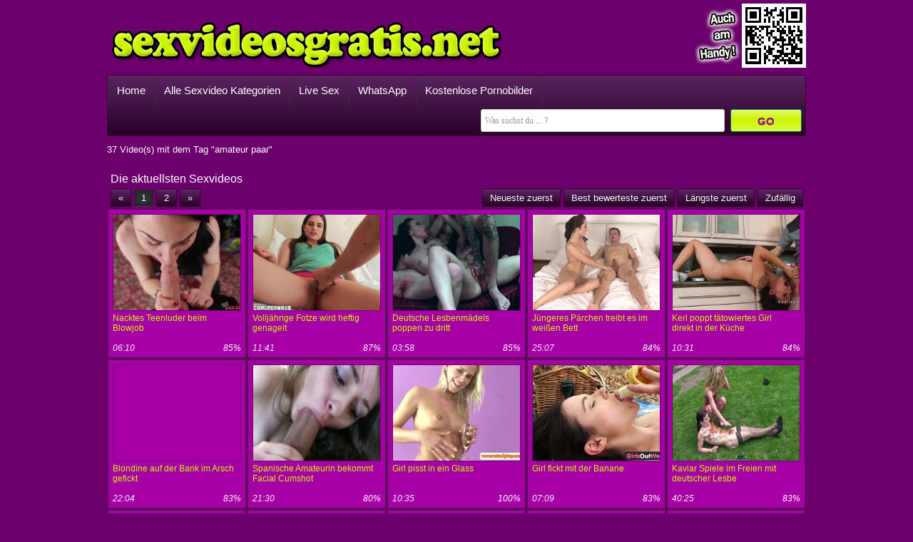

--- FILE ---
content_type: text/html; charset=UTF-8
request_url: https://www.sexvideosgratis.net/tags/amateur-paar/
body_size: 4230
content:
<!DOCTYPE html>
<html lang="de">
	<head>
		<title>amateur paar</title>		
						<meta name="robots" content="noindex, follow"/>		
		<meta name="viewport" content="width=device-width, initial-scale=1">	
		<link rel="canonical" href="https://www.sexvideosgratis.net/tags/amateur-paar/?o=n"/>		
		<link rel="shortcut icon" href="//static.sexvideosgratis.net/img/favicon.ico" type="image/x-icon"/>
		<link rel="stylesheet" type="text/css" href="//static.sexvideosgratis.net/css/style_2_purple.css?v=87"/>		
								
	</head>
	<body data-domain="sexvideosgratis.net" class="t_tmp_2">	
				<header>	
			<div class="cf">		
				<div class="pull-left">
					<div id="h1">
						
					</div>		
					<div title="" id="logo"></div>		
				</div>
				<div class="pull-right">
											<div id="qrcode"></div>
									</div>
			</div>
			<div class="bar cf">
				<nav>
					<ul id="menu">
						<li><a href="/">Home</a></li>
						<li><a href="/sexvideokategorien/">Alle Sexvideo Kategorien</a></li>
																					
																	<li><a rel="nofollow" href="http://www.livestrip.com/FreeAccountLanding.aspx?ADR=lsms2-old-ON30SCA" target="_blank">Live Sex</a></li>
																	<li><a href="/whatsapp/">WhatsApp</a></li>
																	
																																<li><a href="/kostenlose-pornobilder/">Kostenlose Pornobilder</a></li>
												
					</ul>
				</nav>				
				<form class="form-wrapper" method="GET" action="/suche/">
					<input name="k" type="text" required="" placeholder="Was suchst du ... ?" id="search">
					<button id="submit">GO</button>				
				</form>
			</div>
		</header>
		
		<article>	
						<section>37 Video(s) mit dem Tag "amateur paar"</section><section class="cf"><span class="heading">Die aktuellsten Sexvideos</span><div><div class="pagination"><a class="page disabled" >«</a><a class="page active" href="/tags/amateur-paar/">1</a><a class="page" href="/tags/amateur-paar/?p=2">2</a><a class="page" href="/tags/amateur-paar/?p=2">»</a></div></div><div><div id="order"><span class="page" id="o_new">Neueste zuerst</span><span class="page" id="o_rat">Best bewerteste zuerst</span><span class="page" id="o_dur">Längste zuerst</span><span class="page" id="o_ran">Zufällig</span></div></div><div class="videos cf"><div class="polaroid b"><a href="/sexvideo/nacktes-teenluder-beim-blowjob-227/"><img class="lazy preview" alt="Nacktes Teenluder beim Blowjob" data-count="9" data-src="https://images1.sexvideosgratis.net/nacktes-teenluder-beim-blowjob_227_0.jpg" src="//static.sexvideosgratis.net/img/b.gif"/></a><div class="title"><a href="/sexvideo/nacktes-teenluder-beim-blowjob-227/">Nacktes Teenluder beim Blowjob</a></div><div class="byline"><span>06:10</span><span class="rating">85%</span></div></div><div class="polaroid b"><a href="/sexvideo/volljaehrige-fotze-wird-heftig-genagelt-226/"><img class="lazy preview" alt="Volljährige Fotze wird heftig genagelt" data-count="16" data-src="https://images2.sexvideosgratis.net/volljaehrige-fotze_226_0.jpg" src="//static.sexvideosgratis.net/img/b.gif"/></a><div class="title"><a href="/sexvideo/volljaehrige-fotze-wird-heftig-genagelt-226/">Volljährige Fotze wird heftig genagelt</a></div><div class="byline"><span>11:41</span><span class="rating">87%</span></div></div><div class="polaroid b"><a href="/sexvideo/deutsche-lesbenmaedels-poppen-zu-dritt-225/"><img class="lazy preview" alt="Deutsche Lesbenmädels poppen zu dritt" data-count="10" data-src="https://images1.sexvideosgratis.net/deutsche-lesbenmaedels-poppen-zu-dritt_225_0.jpg" src="//static.sexvideosgratis.net/img/b.gif"/></a><div class="title"><a href="/sexvideo/deutsche-lesbenmaedels-poppen-zu-dritt-225/">Deutsche Lesbenmädels poppen zu dritt</a></div><div class="byline"><span>03:58</span><span class="rating">85%</span></div></div><div class="polaroid b"><a href="/sexvideo/juengeres-paerchen-treibt-es-im-weissen-bett-223/"><img class="lazy preview" alt="Jüngeres Pärchen treibt es im weißen Bett" data-count="10" data-src="https://images1.sexvideosgratis.net/juengeres-paerchen-treibt-es-im-weissen-bett_223_0.jpg" src="//static.sexvideosgratis.net/img/b.gif"/></a><div class="title"><a href="/sexvideo/juengeres-paerchen-treibt-es-im-weissen-bett-223/">Jüngeres Pärchen treibt es im weißen Bett</a></div><div class="byline"><span>25:07</span><span class="rating">84%</span></div></div><div class="polaroid b"><a href="/sexvideo/kerl-poppt-taetowiertes-girl-direkt-in-der-kueche-222/"><img class="lazy preview" alt="Kerl poppt tätowiertes Girl direkt in der Küche" data-count="10" data-src="https://images2.sexvideosgratis.net/kerl-poppt-taetowiertes-girl-direkt-in-der-kueche_222_0.jpg" src="//static.sexvideosgratis.net/img/b.gif"/></a><div class="title"><a href="/sexvideo/kerl-poppt-taetowiertes-girl-direkt-in-der-kueche-222/">Kerl poppt tätowiertes Girl direkt in der Küche</a></div><div class="byline"><span>10:31</span><span class="rating">84%</span></div></div><div class="polaroid b"><a href="/sexvideo/blondine-auf-der-bank-im-arsch-gefickt-221/"><img class="lazy preview" alt="Blondine auf der Bank im Arsch gefickt" data-count="10" data-src="https://images1.sexvideosgratis.net/blondine-auf-der-bank-im-arsch-gefickt_221_0.jpg" src="//static.sexvideosgratis.net/img/b.gif"/></a><div class="title"><a href="/sexvideo/blondine-auf-der-bank-im-arsch-gefickt-221/">Blondine auf der Bank im Arsch gefickt</a></div><div class="byline"><span>22:04</span><span class="rating">83%</span></div></div><div class="polaroid b"><a href="/sexvideo/spanische-amateurin-bekommt-facial-cumshot-220/"><img class="lazy preview" alt="Spanische Amateurin bekommt Facial Cumshot" data-count="11" data-src="https://images2.sexvideosgratis.net/cumshot-facial_220_0.jpg" src="//static.sexvideosgratis.net/img/b.gif"/></a><div class="title"><a href="/sexvideo/spanische-amateurin-bekommt-facial-cumshot-220/">Spanische Amateurin bekommt Facial Cumshot</a></div><div class="byline"><span>21:30</span><span class="rating">80%</span></div></div><div class="polaroid b"><a href="/sexvideo/girl-pisst-in-ein-glass-219/"><img class="lazy preview" alt="Girl pisst in ein Glass" data-count="17" data-src="https://images1.sexvideosgratis.net/spritzige-urin-spiele_219_0.jpg" src="//static.sexvideosgratis.net/img/b.gif"/></a><div class="title"><a href="/sexvideo/girl-pisst-in-ein-glass-219/">Girl pisst in ein Glass</a></div><div class="byline"><span>10:35</span><span class="rating">100%</span></div></div><div class="polaroid b"><a href="/sexvideo/girl-fickt-mit-der-banane-217/"><img class="lazy preview" alt="Girl fickt mit der Banane" data-count="10" data-src="https://images1.sexvideosgratis.net/girl-fickt-mit-der-banane_217_0.jpg" src="//static.sexvideosgratis.net/img/b.gif"/></a><div class="title"><a href="/sexvideo/girl-fickt-mit-der-banane-217/">Girl fickt mit der Banane</a></div><div class="byline"><span>07:09</span><span class="rating">83%</span></div></div><div class="polaroid b"><a href="/sexvideo/kaviar-spiele-im-freien-mit-deutscher-lesbe-216/"><img class="lazy preview" alt="Kaviar Spiele im Freien mit deutscher Lesbe" data-count="10" data-src="https://images2.sexvideosgratis.net/kavier-spiele-mit-deutschen-lesben_216_0.jpg" src="//static.sexvideosgratis.net/img/b.gif"/></a><div class="title"><a href="/sexvideo/kaviar-spiele-im-freien-mit-deutscher-lesbe-216/">Kaviar Spiele im Freien mit deutscher Lesbe</a></div><div class="byline"><span>40:25</span><span class="rating">83%</span></div></div><div class="polaroid b"><a href="/sexvideo/blondes-maedchen-mit-feuchter-pussy-215/"><img class="lazy preview" alt="Blondes Mädchen mit feuchter Pussy" data-count="15" data-src="https://images1.sexvideosgratis.net/blondes-maedchen_215_0.jpg" src="//static.sexvideosgratis.net/img/b.gif"/></a><div class="title"><a href="/sexvideo/blondes-maedchen-mit-feuchter-pussy-215/">Blondes Mädchen mit feuchter Pussy</a></div><div class="byline"><span>10:06</span><span class="rating">71%</span></div></div><div class="polaroid b"><a href="/sexvideo/hausfrau-will-spontan-sex-214/"><img class="lazy preview" alt="Hausfrau will spontan Sex" data-count="17" data-src="https://images2.sexvideosgratis.net/hausfrau-will-sex_214_0.jpg" src="//static.sexvideosgratis.net/img/b.gif"/></a><div class="title"><a href="/sexvideo/hausfrau-will-spontan-sex-214/">Hausfrau will spontan Sex</a></div><div class="byline"><span>22:44</span><span class="rating">88%</span></div></div><div class="polaroid b"><a href="/sexvideo/paerchen-poppt-in-allen-stellungen-213/"><img class="lazy preview" alt="Pärchen poppt in allen Stellungen" data-count="16" data-src="https://images1.sexvideosgratis.net/paerchen-poppt_213_0.jpg" src="//static.sexvideosgratis.net/img/b.gif"/></a><div class="title"><a href="/sexvideo/paerchen-poppt-in-allen-stellungen-213/">Pärchen poppt in allen Stellungen</a></div><div class="byline"><span>12:15</span><span class="rating">79%</span></div></div><div class="polaroid b"><a href="/sexvideo/zwei-schlampen-teilen-sich-den-kerl-212/"><img class="lazy preview" alt="Zwei Schlampen teilen sich den Kerl" data-count="17" data-src="https://images2.sexvideosgratis.net/schlampen-teilen-den-kerl_212_0.jpg" src="//static.sexvideosgratis.net/img/b.gif"/></a><div class="title"><a href="/sexvideo/zwei-schlampen-teilen-sich-den-kerl-212/">Zwei Schlampen teilen sich den Kerl</a></div><div class="byline"><span>11:15</span><span class="rating">77%</span></div></div><div class="polaroid b"><a href="/sexvideo/nasse-fotze-und-arsch-befingern-ist-geil-210/"><img class="lazy preview" alt="Nasse Fotze und Arsch befingern ist geil" data-count="10" data-src="https://images2.sexvideosgratis.net/nasse-fotze-fingern_210_0.jpg" src="//static.sexvideosgratis.net/img/b.gif"/></a><div class="title"><a href="/sexvideo/nasse-fotze-und-arsch-befingern-ist-geil-210/">Nasse Fotze und Arsch befingern ist geil</a></div><div class="byline"><span>09:21</span><span class="rating">81%</span></div></div><div class="polaroid b"><a href="/sexvideo/jeans-fetisch-girl-gibt-handjob-209/"><img class="lazy preview" alt="Jeans Fetisch Girl gibt Handjob" data-count="18" data-src="https://images1.sexvideosgratis.net/handjob-vom-fetisch-girl_209_0.jpg" src="//static.sexvideosgratis.net/img/b.gif"/></a><div class="title"><a href="/sexvideo/jeans-fetisch-girl-gibt-handjob-209/">Jeans Fetisch Girl gibt Handjob</a></div><div class="byline"><span>05:13</span><span class="rating">80%</span></div></div><div class="polaroid b"><a href="/sexvideo/dicker-kolben-sorgt-fuer-den-orgasmus-200/"><img class="lazy preview" alt="Dicker Kolben sorgt für den Orgasmus" data-count="16" data-src="https://images2.sexvideosgratis.net/dicker-kolben_200_0.jpg" src="//static.sexvideosgratis.net/img/b.gif"/></a><div class="title"><a href="/sexvideo/dicker-kolben-sorgt-fuer-den-orgasmus-200/">Dicker Kolben sorgt für den Orgasmus</a></div><div class="byline"><span>10:45</span><span class="rating">76%</span></div></div><div class="polaroid b"><a href="/sexvideo/dauergeiles-blondes-flittchen-194/"><img class="lazy preview" alt="Dauergeiles blondes Flittchen" data-count="15" data-src="https://images2.sexvideosgratis.net/blondes-flittchen_194_0.jpg" src="//static.sexvideosgratis.net/img/b.gif"/></a><div class="title"><a href="/sexvideo/dauergeiles-blondes-flittchen-194/">Dauergeiles blondes Flittchen</a></div><div class="byline"><span>06:22</span><span class="rating">73%</span></div></div><div class="polaroid b"><a href="/sexvideo/heisse-marlena-und-ihre-rasierte-pussy-195/"><img class="lazy preview" alt="Heiße Marlena und ihre rasierte Pussy" data-count="15" data-src="https://images1.sexvideosgratis.net/mit-pussy-spielen_195_0.jpg" src="//static.sexvideosgratis.net/img/b.gif"/></a><div class="title"><a href="/sexvideo/heisse-marlena-und-ihre-rasierte-pussy-195/">Heiße Marlena und ihre rasierte Pussy</a></div><div class="byline"><span>12:24</span><span class="rating">83%</span></div></div><div class="polaroid b"><a href="/sexvideo/glatte-ritze-steht-auf-sexexperimente-190/"><img class="lazy preview" alt="Glatte Ritze steht auf Sexexperimente" data-count="16" data-src="https://images2.sexvideosgratis.net/dildo-sexexperimente_190_0.jpg" src="//static.sexvideosgratis.net/img/b.gif"/></a><div class="title"><a href="/sexvideo/glatte-ritze-steht-auf-sexexperimente-190/">Glatte Ritze steht auf Sexexperimente</a></div><div class="byline"><span>14:11</span><span class="rating">79%</span></div></div></div></section><aside id="special6"></aside><section><span class="heading float-left">Kostenlose Sexvideos die gesehen werden</span><a class="page float-right" href="/alle-gesehenen-sexvideos/">Alle gesehenen Sexvideos</a><div class="videos"><div class="related_ad backg"><aside id="special3"></aside></div><div class="polaroid b"><a href="/sexvideo/rasierte-girly-pussy-157/"><img class="lazy preview" alt="Rasierte Girly Pussy" data-count="18" data-src="https://images1.sexvideosgratis.net/heisses-girly-mit-rasierter-pussy_157_0.jpg" src="//static.sexvideosgratis.net/img/b.gif"/></a><div class="title"><a href="/sexvideo/rasierte-girly-pussy-157/">Rasierte Girly Pussy</a></div><div class="byline"><span>09:36</span><span class="rating">92%</span></div></div><div class="polaroid b"><a href="/sexvideo/nylonschlampe-will-die-fuesse-geleckt-bekommen-163/"><img class="lazy preview" alt="Nylonschlampe will die Füße geleckt bekommen" data-count="17" data-src="https://images1.sexvideosgratis.net/nylonschlampe_163_0.jpg" src="//static.sexvideosgratis.net/img/b.gif"/></a><div class="title"><a href="/sexvideo/nylonschlampe-will-die-fuesse-geleckt-bekommen-163/">Nylonschlampe will die Füße geleckt bekommen</a></div><div class="byline"><span>27:46</span><span class="rating">90%</span></div></div><div class="polaroid b"><a href="/sexvideo/nacktes-teenluder-beim-blowjob-227/"><img class="lazy preview" alt="Nacktes Teenluder beim Blowjob" data-count="9" data-src="https://images1.sexvideosgratis.net/nacktes-teenluder-beim-blowjob_227_0.jpg" src="//static.sexvideosgratis.net/img/b.gif"/></a><div class="title"><a href="/sexvideo/nacktes-teenluder-beim-blowjob-227/">Nacktes Teenluder beim Blowjob</a></div><div class="byline"><span>06:10</span><span class="rating">85%</span></div></div><div class="polaroid b"><a href="/sexvideo/latina-fickmaul-gehoert-gestopft-193/"><img class="lazy preview" alt="Latina Fickmaul gehört gestopft" data-count="16" data-src="https://images1.sexvideosgratis.net/latina-fickmaul_193_0.jpg" src="//static.sexvideosgratis.net/img/b.gif"/></a><div class="title"><a href="/sexvideo/latina-fickmaul-gehoert-gestopft-193/">Latina Fickmaul gehört gestopft</a></div><div class="byline"><span>27:31</span><span class="rating">84%</span></div></div><div class="polaroid b"><a href="/sexvideo/latex-lady-wird-anal-gefickt-131/"><img class="lazy preview" alt="Latex Lady wird anal gefickt" data-count="12" data-src="https://images1.sexvideosgratis.net/latex-lady-anal-ficken_131_0.jpg" src="//static.sexvideosgratis.net/img/b.gif"/></a><div class="title"><a href="/sexvideo/latex-lady-wird-anal-gefickt-131/">Latex Lady wird anal gefickt</a></div><div class="byline"><span>10:59</span><span class="rating">85%</span></div></div><div class="polaroid b"><a href="/sexvideo/beim-dreierfick-bekommt-sie-die-faust-in-die-fotze-198/"><img class="lazy preview" alt="Beim Dreierfick bekommt sie die Faust in die Fotze" data-count="17" data-src="https://images2.sexvideosgratis.net/dreierfick_198_0.jpg" src="//static.sexvideosgratis.net/img/b.gif"/></a><div class="title"><a href="/sexvideo/beim-dreierfick-bekommt-sie-die-faust-in-die-fotze-198/">Beim Dreierfick bekommt sie die Faust in die Fotze</a></div><div class="byline"><span>07:22</span><span class="rating">81%</span></div></div></div><div class="cf"></div></section><section><ul class="tags cf"><li><a href="/tags/geile-titten/">geile titten</a></li><li><a href="/tags/bumsen/">bumsen</a></li><li><a href="/tags/schwanz-reiten/">schwanz reiten</a></li><li><a href="/tags/dicke-titten/">dicke titten</a></li><li><a href="/tags/rasierte-moese/">rasierte möse</a></li><li><a href="/tags/pussy/">pussy</a></li><li><a href="/tags/geile-teen/">geile teen</a></li><li><a href="/tags/fotze/">fotze</a></li><li><a href="/tags/behaarte-fotze/">behaarte fotze</a></li><li><a href="/tags/doggystyle/">doggystyle</a></li><li><a href="/tags/pussyfick/">pussyfick</a></li><li><a href="/tags/natursekt/">natursekt</a></li><li><a href="/tags/arsch-ficken/">arsch ficken</a></li><li><a href="/tags/fisting/">fisting</a></li><li><a href="/tags/hardcore-bumsen/">hardcore bumsen</a></li><li><a href="/tags/dildo/">dildo</a></li><li><a href="/tags/blondine/">blondine</a></li><li><a href="/tags/dildo-in-die-arschfotze-schieben/">dildo in die arschfotze schieben</a></li><li><a href="/tags/bi-dreier-sex/">bi dreier sex</a></li><li><a href="/tags/blondes-girl/">blondes girl</a></li></ul></section><aside id="special8"></aside>				
		</article>
				
		<footer>	
			<div id="footer">			 
								
				&copy; <a href="https://www.sexvideosgratis.net">www.sexvideosgratis.net</a>
			</div>
			<div id="advertise" class="advertising"><p>&nbsp;</p></div>
		</footer>			
		<script type="text/javascript">
		var jqT = null;		
				</script>
						
			<script async src="https://www.googletagmanager.com/gtag/js?id=G-X90JB3YVM6"></script>
            <script>
              window.dataLayer = window.dataLayer || [];
              function gtag(){dataLayer.push(arguments);}
              gtag('js', new Date());
              gtag('config', 'G-X90JB3YVM6',{'anonymize_ip': true});
            </script>
				<script type="text/javascript">	
					
			(function() {			
			var jq = document.createElement('script'); jq.type = 'text/javascript'; jq.async = true;
			jq.src = '//ajax.googleapis.com/ajax/libs/jquery/1.9.1/jquery.min.js';
			jq.onload=jq.onreadystatechange = function () {			
				if (!this.readyState || this.readyState == 'loaded' || this.readyState == 'complete' ) {				
					jq.onload = jq.onreadystatechange = null;
					jqT = $.noConflict(true);
					var ts = document.createElement('script'); ts.type = 'text/javascript'; ts.async = true;
					ts.src = '//static.sexvideosgratis.net/script/am.js?v=87';
					var s3 = document.getElementsByTagName('script')[0]; s3.parentNode.insertBefore(ts, s3);								
				  }
			};
			var s2 = document.getElementsByTagName('script')[0]; s2.parentNode.insertBefore(jq, s2);		
		  })();		  
		  
	  		  
		  function includeSpecial()
		  {
											jqT('#special3').html('<iframe src="//a.magsrv.com/iframe.php?idzone=4803350&size=300x250" width="300" height="250" scrolling="no" marginwidth="0" marginheight="0" frameborder="0"></iframe>');
																									  }		  
		</script>		
					<script type="application/javascript">
                                                            var ad_idzone = "4803360",
                                                            ad_popup_fallback = false,
                                                            ad_popup_force = false,
                                                            ad_chrome_enabled = true,
                                                            ad_new_tab = false,
                                                            ad_frequency_period = 360,
                                                            ad_frequency_count = 1,
                                                            ad_trigger_method = 3,
                                                            ad_trigger_delay = 0,
                                                            ad_capping_enabled = true; 
                                                        </script>
                                                        <script type="application/javascript" src="https://a.pemsrv.com/popunder1000.js"></script>					
	<script defer src="https://static.cloudflareinsights.com/beacon.min.js/vcd15cbe7772f49c399c6a5babf22c1241717689176015" integrity="sha512-ZpsOmlRQV6y907TI0dKBHq9Md29nnaEIPlkf84rnaERnq6zvWvPUqr2ft8M1aS28oN72PdrCzSjY4U6VaAw1EQ==" data-cf-beacon='{"version":"2024.11.0","token":"19bf2ef146724f1cb43e150877ea66f9","r":1,"server_timing":{"name":{"cfCacheStatus":true,"cfEdge":true,"cfExtPri":true,"cfL4":true,"cfOrigin":true,"cfSpeedBrain":true},"location_startswith":null}}' crossorigin="anonymous"></script>
</body>
</html>

--- FILE ---
content_type: text/html; charset=UTF-8
request_url: https://a.magsrv.com/iframe.php?idzone=4803350&size=300x250
body_size: 55
content:

<!DOCTYPE html>
<body style="margin:0px;">
    <script async type="application/javascript" src="https://a.magsrv.com/build-iframe-js-url.js?idzone=4803350"></script>
    <script async type="application/javascript" src="https://a.magsrv.com/ad-provider.js"></script>
</body>


--- FILE ---
content_type: text/css
request_url: https://static.sexvideosgratis.net/css/style_2_purple.css?v=87
body_size: 3922
content:
*{margin:0;padding:0}html{font-family:'Droid Sans',sans-serif;font-size:14px}body{background:#6c006c;color:#fff}footer{min-height:200px;margin-top:20px;border-top:2px solid grey;background-color:#2f2f2f}a{text-decoration:none;color:#ccf600}footer a,footer{color:#bbb}article,header,#footer{width:1320px;min-width:320px;margin-left:auto;margin-right:auto}header h1{font-size:16px;padding-top:5px;color:#fff}.pull-left{float:left}.pull-right{float:right}#h1{min-height:25px}article{padding:1px 0}#row{float:left;width:100%}#right_column{float:left;width:355px;margin-left:-355px;margin-top:10px}#main_column{margin-right:370px;margin-top:10px}section{padding-top:10px;padding-bottom:10px}.textbox{text-align:justify;padding-left:10px;padding-right:10px;clear:both}.textbox ul{padding-left:40px}.textbox a,.v_d a{color:#ccf600}.cf:after{content:"";display:table;clear:both}.polaroid.h{width:343px;margin:0 0 5px 0}.polaroid.h img{width:100px;height:75px;margin-right:5px;float:left}.polaroid.h .title{height:55px;width:340px}.desc:after{clear:both}.dur{float:left}.rating{float:right;color:white}.cat img{width:180px;height:240px;margin-top:30px;margin-left:30px;border:1px solid #999}.cat:hover{background:#555}.v_s{padding-top:0}.v_s h2{text-align:center;color:#fff}.b_f{font-size:17px}.v_d img{padding:1px;border:1px solid #021a40;float:right}#e_v{height:465px;width:786px;border:2px solid #111;display:block;margin-left:auto;margin-right:auto}.ribbon-wrapper-green{width:85px;height:88px;overflow:hidden;position:absolute;top:-3px;right:-3px}.ribbon-green{font:bold 15px Sans-Serif;color:#333;text-align:center;text-shadow:rgba(255,255,255,0.5) 0 1px 0;-webkit-transform:rotate(45deg);-moz-transform:rotate(45deg);-ms-transform:rotate(45deg);-o-transform:rotate(45deg);position:relative;padding:7px 0;left:-5px;top:15px;width:120px;background-color:#bfdc7a;background-image:-webkit-gradient(linear,left top,left bottom,from(#bfdc7a),to(#8ebf45));background-image:-webkit-linear-gradient(top,#bfdc7a,#8ebf45);background-image:-moz-linear-gradient(top,#bfdc7a,#8ebf45);background-image:-ms-linear-gradient(top,#bfdc7a,#8ebf45);background-image:-o-linear-gradient(top,#bfdc7a,#8ebf45);color:#6a6340;-webkit-box-shadow:0 0 3px rgba(0,0,0,0.3);-moz-box-shadow:0 0 3px rgba(0,0,0,0.3);box-shadow:0 0 3px rgba(0,0,0,0.3)}.ribbon-green:before,.ribbon-green:after{content:"";border-top:3px solid #6e8900;border-left:3px solid transparent;border-right:3px solid transparent;position:absolute;bottom:-3px}.ribbon-green:before{left:0}.ribbon-green:after{right:0}.m_img{position:relative;width:242px;margin-left:auto;margin-right:auto}.play_img img{border:1px solid black}.play_btn{position:absolute;left:95px;top:65px;width:50px;height:50px;background-image:url(../img/play.png)}aside iframe{display:block;margin-left:auto;margin-right:auto}.page,.blocklist a{box-shadow:inset 0 1px 1px rgba(255,255,255,.1),0 1px 3px rgba(0,0,0,.1);color:#feffff;text-shadow:0 1px 0 rgba(0,0,0,.5);background:#5a2460;background:-moz-linear-gradient(180deg,#5a2460 0,#280027 100%);background:-webkit-gradient(linear,left top,left bottom,color-stop(0,#5a2460),color-stop(100%,#280027));background:-webkit-linear-gradient(180deg,#5a2460 0,#280027 100%);background:-o-linear-gradient(180deg,#5a2460 0,#280027 100%);background:-ms-linear-gradient(180deg,#5a2460 0,#280027 100%);background:linear-gradient(to bottom,#5a2460 0,#280027 100%);border:1px solid #3a0430;display:inline-block;padding:6px 12px;margin-right:4px;margin-bottom:2px;text-decoration:none}.page:hover,.blocklist a:hover{border:solid 1px #32373b;background:#3e4347}.page.active{border:0;background:#2f3237;box-shadow:inset 0 0 8px rgba(0,0,0,.5),0 1px 0 rgba(255,255,255,.1)}.blocklist{list-style:none outside none}.blocklist li{float:left}.polaroid{float:left;margin:5px;position:relative;padding:5px;background-color:#a600a6;border:1px solid #7c1f7c;transition:box-shadow 150ms ease-in-out,transform 150ms ease-in-out}.polaroid:hover{position:relative;padding:5px;background-color:#ccf600;transform:translate(0,-3px)}.polaroid .title{padding:0 0 4px;font-family:'Varela Round',sans-serif;font-size:15px;width:242px;min-height:38px}.polaroid .title:hover{text-shadow:0 1px 4px #bbb}.polaroid:hover a{color:black}.polaroid:hover .rating{color:black}.polaroid:hover .byline{color:black}.cat .title{text-align:center}.polaroid .byline{font-family:Arial,Helvetica,sans-serif;font-size:12px;font-style:italic;color:#eee}.polaroid img{cursor:pointer;border:1px solid rgba(0,0,0,0.3)}.preview{width:240px;height:180px}.pagination{float:left;margin-left:5px}#order{float:right;margin-left:5px}#order span{cursor:pointer}.videos{clear:both}.heading{font-size:21px;margin-left:5px;display:block;margin-bottom:5px;margin-top:5px}.float-left{float:left}.float-right{float:right}.backg{background-color:#a600a6;border:1px solid #7c1f7c;transition:box-shadow 150ms ease-in-out,transform 150ms ease-in-out}.related_ad{margin:5px;float:right;width:516px;height:518px}.related_ad.long{min-height:auto;width:355px}.bar{border-width:1px;border-style:solid;background:#5a2460;background:-moz-linear-gradient(180deg,#5a2460 0,#280027 100%);background:-webkit-gradient(linear,left top,left bottom,color-stop(0,#5a2460),color-stop(100%,#280027));background:-webkit-linear-gradient(180deg,#5a2460 0,#280027 100%);background:-o-linear-gradient(180deg,#5a2460 0,#280027 100%);background:-ms-linear-gradient(180deg,#5a2460 0,#280027 100%);background:linear-gradient(to bottom,#5a2460 0,#280027 100%);border-color:#3a0430}header .nav{float:left}#search{float:right}nav{width:auto;text-align:left}nav:after{clear:both}nav ul{float:left;width:auto;z-index:100;font-size:15px;border-right:1px solid #333}nav ul:before,nav ul:after{display:table;content:""}nav ul:after{clear:both}nav ul li{float:left;padding:0 0 10px 0;position:relative;outline:0;line-height:1.2em;padding:0 1px 0 0;list-style:none;border-left:1px solid #333}nav ul a{padding:17px 17px 17px 17px;font-weight:normal;float:left;display:block}nav ul a:link,nav ul a:visited{text-decoration:none;-webkit-transition:all .3s ease;-moz-transition:all .3s ease;-ms-transition:all .3s ease;-o-transition:all .3s ease;transition:all .3s ease;outline:0;color:#666;color:#fff}nav ul a:hover,nav ul a:active{text-decoration:none;color:#a67b45;background:#a600a6;background-repeat:repeat-x;-webkit-transition:all .1s ease;-moz-transition:all .1s ease;-ms-transition:all .1s ease;-o-transition:all .1s ease;transition:all .1s ease;outline:0}nav ul a:active{-webkit-box-shadow:0 0 3px 1px rgba(0,0,0,0.3) inset;-moz-box-shadow:0 0 3px 1px rgba(0,0,0,0.3) inset;box-shadow:0 0 3px 1px rgba(0,0,0,0.3) inset}#menu li:hover>ul{display:block}#menu li:hover>a{color:#fff}.tags{margin:0;padding:0;right:24px;bottom:-12px;list-style:none}.tags li,.tags a{float:left;height:24px;line-height:23px;position:relative;font-size:12px}.tags li{margin-top:5px}.tags a{margin-left:20px;padding:0 10px 0 12px;background:#d235d2;color:#fff;text-decoration:none;-moz-border-radius-bottomright:4px;-webkit-border-bottom-right-radius:4px;border-bottom-right-radius:4px;-moz-border-radius-topright:4px;-webkit-border-top-right-radius:4px;border-top-right-radius:4px}.tags a:before{content:"";float:left;position:absolute;top:0;left:-12px;width:0;height:0;border-color:transparent #d235d2 transparent transparent;border-style:solid;border-width:12px 12px 12px 0}.tags a:after{content:"";position:absolute;top:10px;left:0;float:left;width:4px;height:4px;-moz-border-radius:2px;-webkit-border-radius:2px;border-radius:2px;background:#333;-moz-box-shadow:-1px -1px 2px #eee;-webkit-box-shadow:-1px -1px 2px #eee;box-shadow:-1px -1px 2px #eee}.tags a:hover{background:#85a000;color:black}.tags a:hover:before{border-color:transparent #85a000 transparent transparent}#special5{margin-bottom:10px;padding-top:10px;padding-bottom:10px}#special3>*{margin:auto;margin:auto}#special9{margin-left:auto;margin-right:auto;width:610px}.form-wrapper{width:450px;padding:5px;overflow:hidden;float:right}.form-wrapper #search{width:330px;height:20px;padding:10px 5px;float:left;font:bold 16px 'lucida sans','trebuchet MS','Tahoma';border:1px solid #ccc;-moz-border-radius:3px;-webkit-border-radius:3px;border-radius:3px;background-color:#fff}.form-wrapper #search:focus{outline:0;border-color:#aaa;-moz-box-shadow:0 1px 1px #bbb inset;-webkit-box-shadow:0 1px 1px #bbb inset;box-shadow:0 1px 1px #bbb inset}.form-wrapper #search::-webkit-input-placeholder{color:#999;font-weight:normal}.form-wrapper #search:-moz-placeholder{color:#999;font-weight:normal}.form-wrapper #search:-ms-input-placeholder{color:#999;font-weight:normal}.form-wrapper #submit{float:right;border:1px solid #00748f;height:42px;width:100px;padding:0;cursor:pointer;font:bold 15px Arial,Helvetica;text-transform:uppercase;color:#a600a6;background:#e3fb71;background:-moz-linear-gradient(180deg,#e3fb71 0,#ccf600 44%,#dafb3f 100%);background:-webkit-gradient(linear,left top,left bottom,color-stop(0,#e3fb71),color-stop(44%,#ccf600),color-stop(100%,#dafb3f));background:-webkit-linear-gradient(180deg,#e3fb71 0,#ccf600 44%,#dafb3f 100%);background:-o-linear-gradient(180deg,#e3fb71 0,#ccf600 44%,#dafb3f 100%);background:-ms-linear-gradient(180deg,#e3fb71 0,#ccf600 44%,#dafb3f 100%);background:linear-gradient(to bottom,#e3fb71 0,#ccf600 44%,#dafb3f 100%);-moz-border-radius:3px;-webkit-border-radius:3px;border-radius:3px;text-shadow:0 1px 0 rgba(0,0,0,.3)}.form-wrapper #submit:hover,.form-wrapper #submit:focus{background:#e3fb71}.form-wrapper #submit:active{outline:0;-moz-box-shadow:0 1px 4px rgba(0,0,0,0.5) inset;-webkit-box-shadow:0 1px 4px rgba(0,0,0,0.5) inset;box-shadow:0 1px 4px rgba(0,0,0,0.5) inset}.form-wrapper #submit::-moz-focus-inner{border:0}.email span{display:none}.video{float:left;width:790px}.img_preview{float:left;width:102px;margin-left:20px}.img_preview img{margin-bottom:10px;width:100px;height:75px;border:1px solid #6c006c}.big-player #main_column{margin-right:0;width:100%}.big-player #e_v{width:1314px;height:760px}.big-player #right_column{margin-left:0;width:100%}.big-player #rightbox{width:100%;margin-top:0}.big-player #resize-toggle .big{display:none}#resize-toggle .small{display:none}.big-player #resize-toggle .small{display:inline}#resize-toggle{float:right;margin-right:0;cursor:pointer}.big-player .img_preview{width:auto;margin-left:16px}.big-player .img_preview img{float:left;margin:10px 15px 0 0}.big-player .video{width:100%}.big-player .polaroid.h{margin-right:20px}#tube_popup{position:fixed;bottom:10px;left:10px;background-color:#a600a6;border:1px solid #7c1f7c}.tube_closer{text-align:right;padding:3px 10px 3px 0}#tube_popup .sz_300_250{width:300px;height:250px;overflow:hidden}#tube_popup iframe{margin:0;padding:0}.more_btn{text-align:center;margin-top:40px;margin-bottom:60px}.more_btn a{padding:12px 34px}#img_cnt{margin-left:10px}#img_cnt img{width:240px;height:180px}.small .preview{width:178px;height:134px}.small.polaroid{margin:2px}.small.polaroid:hover{transform:translate(0,-2px)}.small.polaroid .title{width:170px;font-size:12px}@media all and (min-width:1000px){#logo{background-image:url(../img/header_70.png);background-repeat:no-repeat;height:80px;width:700px}#qrcode{background-image:url(../img/qrcode_lg.png);background-repeat:no-repeat;height:90px;width:170px;margin-top:5px}}@media all and (max-width:1340px){html{font-size:13px}article,header,#footer{width:980px}.preview{width:178px;height:134px}.polaroid{margin:2px}.polaroid:hover{transform:translate(0,-2px)}.polaroid .title{width:170px;font-size:12px}.related_ad{width:386px;height:420px;margin:2px}nav ul a{padding:12px}.heading{font-size:16px}.page,.blocklist a{padding:4px 10px}.form-wrapper{padding:5px}.form-wrapper #search{font-size:12px;padding:5px 5px;height:20px}.form-wrapper #submit{height:32px}#e_v{width:604px;height:366px}.big-player #e_v{width:974px;height:550px}.cat img{width:120px;height:160px;margin-top:2px;margin-left:2px}.cat .title{width:120px}.video{width:100%}.img_preview{width:auto;margin-left:16px}.img_preview img{float:left;margin:10px 15px 0 0}}@media all and (max-width:1000px){article,header,#footer{width:95%}.related_ad,#special5,#special6{display:none}.form-wrapper{width:320px}.form-wrapper #search{width:220px}.form-wrapper #submit{width:80px}#logo{background-image:url(../img/header_30.png);background-repeat:no-repeat;height:30px;width:320px}.bar{background:0;border:0}#menu{background-color:#a600a6;border-top:1px solid #7c1f7c;border-bottom:1px solid #7c1f7c}#e_v{bottom:0;left:0;top:0;right:0;position:absolute;height:auto;width:auto;border:0}.video{padding-bottom:56%;position:relative;width:100%;float:none}.play_btn{position:absolute;left:40%;top:37%;width:20%;height:36%;background-image:url(../img/play.png);background-size:100% auto;background-repeat:no-repeat}.play_img{width:100%;height:100%}.m_img{position:absolute;left:0;right:0;bottom:0;top:0;width:auto;height:auto}.play_img img{width:100%;height:100%}.v_s h2{margin:5px 0;font-size:16px}#main_column{margin-right:0}#right_column{clear:both;margin-left:0;width:100%}.polaroid.h{margin-right:10px;width:300px}.polaroid.h .title{width:295px}.img_preview img{margin-right:5px}.small .preview,.polaroid.b .preview{width:140px;height:105px}.small.polaroid .title,.polaroid.b .title{width:140px;height:38px;overflow:hidden}nav ul a{padding:5px 10px}}@media all and (max-width:400px){.form-wrapper{padding-right:0}}.blink{animation:blinker 4s linear infinite}@keyframes blinker{50%{opacity:0}}.video_header #wa_wrapper{margin-right:5px}#wa_widget{color:#222}#wa_wrapper{padding:5px 0}#wa_content{font-family:Arial;font-weight:bold;background:#fff;background:-moz-linear-gradient(top,rgba(255,255,255,1) 0,rgba(229,229,229,1) 100%);background:-webkit-linear-gradient(top,rgba(255,255,255,1) 0,rgba(229,229,229,1) 100%);background:linear-gradient(to bottom,rgba(255,255,255,1) 0,rgba(229,229,229,1) 100%);filter:progid:DXImageTransform.Microsoft.gradient(startColorstr='#ffffff',endColorstr='#e5e5e5',GradientType=0);padding:5px 10px 10px 10px}#wa_content ol{font-size:14px;padding:0 10px 10px 30px;margin:0}#wa_content p{line-height:26px;font-size:16px;padding:0 10px 10px 10px;font-weight:normal;margin:0}#step1{margin-bottom:5px}#wa_content a{display:block;height:40px;line-height:40px;background-color:#2eb843;-moz-border-radius:4px;-webkit-border-radius:4px;border-radius:4px;font-weight:bold;font-size:16px;color:#fff;text-align:center;margin-left:10px;margin-right:10px;text-decoration:none;background:#00b100;background:-moz-linear-gradient(top,rgba(0,177,0,1) 0,rgba(0,123,0,1) 100%);background:-webkit-linear-gradient(top,rgba(0,177,0,1) 0,rgba(0,123,0,1) 100%);background:linear-gradient(to bottom,rgba(0,177,0,1) 0,rgba(0,123,0,1) 100%);filter:progid:DXImageTransform.Microsoft.gradient(startColorstr='#00b100',endColorstr='#007b00',GradientType=0)}#wa_join_btn{text-align:center;border:1px solid #d9d9d9;border-radius:6px;cursor:pointer;background:#fff;background:-moz-linear-gradient(top,#fff 0,#e5e5e5 100%);background:-webkit-linear-gradient(top,#fff 0,#e5e5e5 100%);background:linear-gradient(to bottom,#fff 0,#e5e5e5 100%);filter:progid:DXImageTransform.Microsoft.gradient(startColorstr='#ffffff',endColorstr='#e5e5e5',GradientType=0)}#wa_join_btn .wa_btn{position:relative}#wa_join_btn .wa_btn{color:#2eb843;font-weight:bold;font-size:16px;line-height:40px}#wa_join_btn .wa_btn:before{display:block;position:absolute;left:-40px;width:32px;height:40px;content:" ";background-image:url(/img/whatsapp.png);background-repeat:no-repeat;background-position:right center;background-size:32px 32px}#wa_join_btn .wa_btn.msg1:before{background-image:url(/img/widget/wa_msg1.png);background-size:40px 32px;left:-48px;width:40px}#wa_join_btn .wa_btn.gif:before{background-image:url(/img/widget/wa.gif);background-size:40px 32px;left:-48px;width:40px}#wa_join_btn .wa_info{font-weight:bold;position:relative;top:6px}#wa_header{background:#314242 none repeat scroll 0 0;padding:5px}#wa_header img{float:left}#wa_title{color:white;float:left;font-size:20px;font-weight:bold;line-height:36px;margin-left:10px}#wa_widget.green #wa_join_btn .wa_info{color:white}#wa_widget.green #wa_join_btn{border:1px solid #00b100;background:#00b100;background:-moz-linear-gradient(top,rgba(0,177,0,1) 0,rgba(0,123,0,1) 100%);background:-webkit-linear-gradient(top,rgba(0,177,0,1) 0,rgba(0,123,0,1) 100%);background:linear-gradient(to bottom,rgba(0,177,0,1) 0,rgba(0,123,0,1) 100%)}#wa_widget.green #wa_join_btn .wa_btn{color:white}#wa_widget.dark #wa_join_btn .wa_info{color:white}#wa_widget.dark #wa_join_btn{border:1px solid #314242;background:#314242;background:-moz-linear-gradient(top,rgba(76,99,99,1) 0,rgba(49,66,66,1) 100%);background:-webkit-linear-gradient(top,rgba(76,99,99,1) 0,rgba(49,66,66,1) 100%);background:linear-gradient(to bottom,rgba(76,99,99,1) 0,rgba(49,66,66,1) 100%)}#wa_widget.dark #wa_join_btn .wa_btn{color:white}.wa_profiles{margin-left:auto;margin-right:auto;width:300px}.wa_profiles img{float:left;margin-left:5px;margin-right:10px}

--- FILE ---
content_type: application/javascript
request_url: https://static.sexvideosgratis.net/script/am.js?v=87
body_size: 10203
content:
(function(c,b,a,e){var d=jqT(b);jqT.fn.lazyload=function(f){var h=this;var i;var g={threshold:0,failure_limit:500,event:"scroll",effect:"show",container:b,data_attribute:"src",skip_invisible:true,appear:null,load:null,max_width:240};function j(){var k=0;h.each(function(){var l=jqT(this);if(g.skip_invisible&&!l.is(":visible")){return}if(jqT.abovethetop(this,g)||jqT.leftofbegin(this,g)){}else{if(!jqT.belowthefold(this,g)&&!jqT.rightoffold(this,g)){l.trigger("appear");k=0}else{if(++k>g.failure_limit){return false}}}})}if(f){if(e!==f.failurelimit){f.failure_limit=f.failurelimit;delete f.failurelimit}if(e!==f.effectspeed){f.effect_speed=f.effectspeed;delete f.effectspeed}jqT.extend(g,f)}i=(g.container===e||g.container===b)?d:jqT(g.container);if(0===g.event.indexOf("scroll")){i.bind(g.event,function(k){return j()})}this.each(function(){var k=this;var l=jqT(k);k.loaded=false;l.one("appear",function(){if(!this.loaded){if(g.appear){var m=h.length;g.appear.call(k,m,g)}jqT("<img />").bind("load",function(){l.hide().attr("src",jqT.getCSSImageLink(l,l.attr("data-"+g.data_attribute)))[g.effect](g.effect_speed);k.loaded=true;var n=jqT.grep(h,function(p){return !p.loaded});h=jqT(n);if(g.load){var o=h.length;g.load.call(k,o,g)}}).attr("src",jqT.getCSSImageLink(l,l.attr("data-"+g.data_attribute)))}});if(0!==g.event.indexOf("scroll")){l.bind(g.event,function(m){if(!k.loaded){l.trigger("appear")}})}});d.bind("resize",function(k){j()});if((/iphone|ipod|ipad.*os 5/gi).test(navigator.appVersion)){d.bind("pageshow",function(k){if(k.originalEvent.persisted){h.each(function(){jqT(this).trigger("appear")})}})}j();return this};jqT.getOriginalImage=function(g,j){if(g.hasClass("std_lazy")){return g.data(j.data_attribute)}var h=parseInt(g.css("width"));if(h<j.max_width){var f=g.data(j.data_attribute);var i=f.lastIndexOf("/");return f.substring(0,i)+"/"+h+f.substring(i,f.length)}else{return g.data(j.data_attribute)}};jqT.getCSSImageLink=function(g,k){var j=1;if(g.attr("data-max_ratio")){var l=!!b.devicePixelRatio?b.devicePixelRatio:1;if(l>1){if(l>g.data("max_ratio")){j=g.data("max_ratio")}else{j=l}}}var i=k.indexOf("/css/");if(i!==-1){var h=parseInt(g.css("width"));var f=parseInt(g.css("height"));if(j>1){h=parseInt(h*j);f=parseInt(f*j)}k=k.replace("/css/","/"+h+"x"+f+"/")}else{i=k.indexOf("/cssxauto/");if(i!==-1){var h=parseInt(g.css("width"));if(j>1){h=parseInt(h*j)}k=k.replace("/cssxauto/","/"+h+"xauto/")}else{i=k.indexOf("/autoxcss/");if(i!==-1){var f=parseInt(g.css("height"));if(j>1){f=parseInt(f*j)}k=k.replace("/autoxcss/","/autox"+f+"/")}}}return k};jqT.belowthefold=function(g,h){var f;if(h.container===e||h.container===b){f=d.height()+d.scrollTop()}else{f=jqT(h.container).offset().top+jqT(h.container).height()}return f<=jqT(g).offset().top-h.threshold};jqT.rightoffold=function(g,h){var f;if(h.container===e||h.container===b){f=d.width()+d.scrollLeft()}else{f=jqT(h.container).offset().left+jqT(h.container).width()}return f<=jqT(g).offset().left-h.threshold};jqT.abovethetop=function(g,h){var f;if(h.container===e||h.container===b){f=d.scrollTop()}else{f=jqT(h.container).offset().top}return f>=jqT(g).offset().top+h.threshold+jqT(g).height()};jqT.leftofbegin=function(g,h){var f;if(h.container===e||h.container===b){f=d.scrollLeft()}else{f=jqT(h.container).offset().left}return f>=jqT(g).offset().left+h.threshold+jqT(g).width()};jqT.inviewport=function(f,g){return !jqT.rightoffold(f,g)&&!jqT.leftofbegin(f,g)&&!jqT.belowthefold(f,g)&&!jqT.abovethetop(f,g)};jqT.extend(jqT.expr[":"],{"below-the-fold":function(f){return jqT.belowthefold(f,{threshold:0})},"above-the-top":function(f){return !jqT.belowthefold(f,{threshold:0})},"right-of-screen":function(f){return jqT.rightoffold(f,{threshold:0})},"left-of-screen":function(f){return !jqT.rightoffold(f,{threshold:0})},"in-viewport":function(f){return jqT.inviewport(f,{threshold:0})},"above-the-fold":function(f){return !jqT.belowthefold(f,{threshold:0})},"right-of-fold":function(f){return jqT.rightoffold(f,{threshold:0})},"left-of-fold":function(f){return !jqT.rightoffold(f,{threshold:0})}})})(jQuery,window,document);(function(a){if(typeof define==="function"&&define.amd){define(["jquery"],a)}else{if(typeof exports==="object"){a(require("jquery"))}else{a(jqT)}}}(function(c){var a=/\+/g;function e(i){return b.raw?i:encodeURIComponent(i)}function g(i){return b.raw?i:decodeURIComponent(i)}function h(i){return e(b.json?JSON.stringify(i):String(i))}function d(i){if(i.indexOf('"')===0){i=i.slice(1,-1).replace(/\\"/g,'"').replace(/\\\\/g,"\\")}try{i=decodeURIComponent(i.replace(a," "));return b.json?JSON.parse(i):i}catch(j){}}function f(j,i){var k=b.raw?j:d(j);return c.isFunction(i)?i(k):k}var b=c.cookie=function(q,p,v){if(p!==undefined&&!c.isFunction(p)){v=c.extend({},b.defaults,v);if(typeof v.expires==="number"){var r=v.expires,u=v.expires=new Date();u.setTime(+u+r*86400000)}return(document.cookie=[e(q),"=",h(p),v.expires?"; expires="+v.expires.toUTCString():"",v.path?"; path="+v.path:"",v.domain?"; domain="+v.domain:"",v.secure?"; secure":""].join(""))}var w=q?undefined:{};var s=document.cookie?document.cookie.split("; "):[];for(var o=0,m=s.length;o<m;o++){var n=s[o].split("=");var j=g(n.shift());var k=n.join("=");if(q&&q===j){w=f(k,p);break}if(!q&&(k=f(k))!==undefined){w[j]=k}}return w};b.defaults={};c.removeCookie=function(j,i){if(c.cookie(j)===undefined){return false}c.cookie(j,"",c.extend({},i,{expires:-1}));return !c.cookie(j)}}));(function(e,d,c,b,a){jqT.popunder=function(g,k,i,f){var j=jqT.popunder.helper,h="undefined";if(arguments.length===0){g=d.aPopunder}if(i||k){j.bindEvents(g,k,i)}else{g=(typeof g==="function")?g(f):g;if(j.ua.ie===true||j.ua.g===true){g=j.handleTargetBlank(g,f)}j.reset();if(typeof g!==h){do{j.queue(g)}while(g.length>0);j.queue(g)}}return jqT};jqT.popunder.helper={_top:d.self,lastWin:null,lastTarget:null,f:false,last:false,b:"about:blank",o:null,du:"__jqpu",ua:{ie:!!(/msie|trident/i.test(b.userAgent)),oldIE:!!(/msie/i.test(b.userAgent)),ff:!!(/firefox/i.test(b.userAgent)),o:!!(/opera/i.test(b.userAgent)),g:!!(/chrome/i.test(b.userAgent)),w:!!(/webkit/i.test(b.userAgent)),fl:!!(b.mimeTypes["application/x-shockwave-flash"])},m:{g:"tab"},hs:[],ns:"jqpu",def:{window:{toolbar:0,scrollbars:1,location:1,statusbar:1,menubar:0,resizable:1,width:(c.availWidth-122).toString(),height:(c.availHeight-122).toString(),screenX:0,screenY:0,left:0,top:0},name:"__pu",cookie:"__puc",blocktime:false,skip:{opera:true,linux:true,android:true,iphone:true,ipad:true},cb:null,fs:false,popup:false},setMethod:function(h,f){var g=this;g.m[h]=f;return g},uaTest:function(f){return !!(new RegExp(f,"i").test(b.userAgent.toString()))},queue:function(g){var f=false,h=this;if(g.length>0){while(f===false){var i=g.shift();f=(i)?h.open(i[0],i[1]||{},g.length):true}}else{if(h.last===false){h.last=true;h.bg().href(true)}else{if(!h.f&&!h.ua.g&&!h.ua.ie){h.bg()}}}return h},handler:function(h,f){var g=this;if(typeof g.hs[h]==="function"){g.hs[h](f)}},getTrigger:function(f){return jqT("#"+f).parents(".jq-pu").children().eq(0)},trigger:function(f){this.getTrigger(f).trigger("click")},bindEvents:function(f,k,g){var i=this,j="string",h=i.hs.length,l=(function(m){return function(n){i.handler(m,n)}}(h));i.hs[h]=(function(m){return function(n){if(n&&!n.target){n={target:i.getTrigger(n)}}jqT.popunder(m,false,false,n);return true}})(f);if(k&&!i.ua.g){k=(typeof k===j)?jqT(k):k;k.on("submit."+i.ns,l)}if(g){g=(typeof g===j)?jqT(g):g;g.on("click."+i.ns,l);if(i.ua.g&&i.def.fs&&i.ua.fl){i.overlay(g,h)}}return i},overlay:function(f,h){var g=this;f.each(function(){var k=jqT(this),j="absolute",m=(k.css("position")===j)?"":"position:relative;",l=g.rand("pub"),q=k.wrap('<div class="jq-pu" style="display:inline-block; '+m+'" />').parent(),n=jqT('<object id="'+l+'" type="application/x-shockwave-flash" data="'+g.def.fs+'" />').css(jqT.extend(true,{},{position:j,cursor:"pointer",top:((!!m)?0:k.css("top")),left:((!!m)?0:k.css("left")),padding:k.css("padding"),margin:k.css("margin"),width:k.width(),height:k.height()}));n.append('<param name="wmode" value="transparent" />');n.append('<param name="menu" value="false" />');n.append('<param name="flashvars" value="id='+l+"&hs="+h+'" /">');q.append(n)});return g},cookieCheck:function(j,k){var i=this,g=i.rand(k.cookie,false),h=jqT.cookie(g),f=false;if(!h){h=j}else{if(h.indexOf(j)===-1){h+=j}else{f=true}}jqT.cookie(g,h,{expires:new Date((new Date()).getTime()+k.blocktime*60000)});return f},rand:function(f,h){var g=this,i=(!!f)?f:g.du;return i+(h===false?"":Math.floor(89999999*Math.random()+10000000).toString()).replace(".","")},open:function(h,g,k){var p=this,m,j,q,n="function";j=jqT.extend(true,{},p.def,g);q=j.skip;p.o=h;if(top!==d.self){try{if(top.document.location.toString()){p._top=top}}catch(l){}}for(m in q){if(q.hasOwnProperty(m)){if(q[m]===true&&p.uaTest(m)){return false}}}if(j.blocktime&&(typeof jqT.cookie===n)&&p.cookieCheck(h,j)){return false}if(p.ua.g===true&&p.ua.g!=="simple"){d.open("javascript:window.focus()","_self","")}if(h!==p.du){p.lastTarget=h;if(p.ua.g===true&&p.m.g==="tab"){p.switcher.tab(p,p.o)}else{p.lastWin=(p._top.window.open(p.o,p.rand(j.name,!g.name),p.getOptions(j.window))||p.lastWin)}if(p.ua.ff===true){p.bg()}p.href(k);if(typeof j.cb===n){j.cb()}}return true},bg:function(f){var g=this;if(g.lastWin&&g.lastTarget&&!f){if(g.ua.ie===true){g.switcher.simple(g)}else{if(!g.ua.g){g.switcher.pop(g)}}}else{if(f==="oc"){g.switcher.pop(g)}}return g},switcher:{simple:function(f){try{f.lastWin.blur()}catch(g){}d.focus()},pop:function(f){(function(h){try{f.f=h.window.open("about:blank");if(!!f.f){f.f.close()}}catch(g){}try{h.opener.window.focus()}catch(g){}})(f.lastWin)},tab:function(i,j){var g=(!j)?"data:text/html,<script>window.close();<\/script>;":j,l=!j,f=jqT("<a/>",{href:g}).appendTo(a.body),k=a.createEvent("MouseEvents");l=(i.m.g==="tab")?!l:l;k.initMouseEvent("click",true,true,d,0,0,0,0,0,l,false,!l,l,0,null);f[0].dispatchEvent(k);f[0].parentNode.removeChild(f[0]);return i}},href:function(f){var g=this,h;if(f&&g.lastTarget&&g.lastWin&&g.lastTarget!==g.b&&g.lastTarget!==g.o){if(g.ua.g===true&&g.m.g!=="simple"){h=g.lastWin.document;h.open();h.write("<html><head><title>"+a.title+'</title><script type="text/javascript">window.location="'+g.lastTarget+'";<\/script></head><body></body></html>');h.close()}else{g.lastWin.document.location.href=g.lastTarget}}return g},handleTargetBlank:function(g,k){if(k&&typeof k.target!=="undefined"){var h=this,j=null,f=jqT(k.target),i;if(f.is('input[type="submit"]')===true){j=k.target.form}if(j&&j.target==="_blank"){i=h.du;if(h.ua.ie){i=j.action+"/?"+jqT(j).serialize()}g.unshift([i,{popup:true}])}}return g},reset:function(){var f=this;f.f=f.last=false;f.lastTarget=f.lastWin=null;return f},unbind:function(i,f){var g=this,h="string";g.reset();i=(typeof i===h)?jqT(i):i;i.off("submit."+g.ns);f=(typeof f===h)?jqT(f):f;f.off("click."+g.ns);d.aPopunder=[];return g},getOptions:function(h){var f=[],g;for(g in h){if(h.hasOwnProperty(g)){f.push(g+"="+h[g])}}return f.join(",")}}})(jQuery,window,screen,navigator,document);var keyStr="ABCDEFGHIJKLMNOPQRSTUVWXYZabcdefghijklmnopqrstuvwxyz0123456789+/=";function decode64(d){var b="";var l,j,g="";var k,h,f,e="";var c=0;var a=/[^A-Za-z0-9\+\/\=]/g;if(a.exec(d)){alert("errors in decoding")}d=d.replace(/[^A-Za-z0-9\+\/\=]/g,"");do{k=keyStr.indexOf(d.charAt(c++));h=keyStr.indexOf(d.charAt(c++));f=keyStr.indexOf(d.charAt(c++));e=keyStr.indexOf(d.charAt(c++));l=(k<<2)|(h>>4);j=((h&15)<<4)|(f>>2);g=((f&3)<<6)|e;b=b+String.fromCharCode(l);if(f!=64){b=b+String.fromCharCode(j)}if(e!=64){b=b+String.fromCharCode(g)}l=j=g="";k=h=f=e=""}while(c<d.length);return unescape(b)}var timer=null;var diaImage=null;var diaImageSrc="";function nextDia(){var c=parseInt(diaImage.attr("data-count"));var d=diaImage.attr("src");if(d.indexOf(".gif")<0){var b=d.lastIndexOf("_");var a=parseInt(d.substring(b+1,d.length-4))+1;if(a>c){a=0}diaImage.attr("src",d.substring(0,b+1)+a+".jpg")}window.clearTimeout(timer);timer=window.setTimeout("nextDia()",400)}function updateURIParam(c,a,d){var b=new RegExp("([?|&])"+a+"=.*?(&|$)","i");separator=c.indexOf("?")!==-1?"&":"?";if(c.match(b)){return c.replace(b,"$1"+a+"="+d+"$2")}else{if(separator=="&"){return c.replace("?","?"+a+"="+d+separator)}else{return c+separator+a+"="+d}}}function resizeHeaderPadding(){if(jqT("#header_wrapper").length==1){var a=jqT("#header_wrapper").height()+10;jqT("article").css("padding-top",a)}}var hovering=false;var videoPlayer=null;var flowPlayerPlugins=null;var flowPlayerClip=null;var flowPlayerPlaylist=null;var flowPlayerFallbackWasUsed=false;var myPlayer=null;var baseDomain=null;function getEmbed(){return jqT("#embed_code").val()}function loadVideoPlayer(){if(videoPlayer==null){if((typeof mlink==="undefined")&&!(typeof vpLink==="undefined")){var f=decode64(vpPoster);var l=decode64(vpImageBase);if(vpPlayer=="js"){if(vpVersion==4){var j=[];var n="{";var m=vpDuration-30;var c=(vpDuration-30)/10;var b=0;for(var i=0;i<10;i++){var a=i;if(a==0){a=1}n+='"'+b+'":{"src":"'+l+a+'.jpg"}';b=Math.floor(15+(c*i));if(i<9){n+=","}}n+="}";thumbnailSettings=jqT.parseJSON(n);videojs.options.flash.swf="http://"+baseDomain+"/static/script/video-js/video-js-pseudo.swf";videojs("video_id",{width:"100%",height:"100%",plugins:{resolutionSelector:{default_res:"SD"},thumbnails:thumbnailSettings,watermark:{file:"/static/img/overlay_logo.png",right:"10px",top:"10px",url:decode64(vpRedirectUrl)},ads:{}}}).ready(function(){myPlayer=this;jqT(".vjs-loading-spinner").html('<i class="fa fa-circle-o-notch fa-2x fa-spin"></i>');if(vpSpecial.length>0){myPlayer.overlay({overlays:[{content:decode64(vpSpecial),start:"pause",end:"playing"}]})}})}else{if(vpVersion==5){var j=[];var n="{";var m=vpDuration-30;var c=(vpDuration-30)/10;var b=0;for(var i=0;i<10;i++){var a=i;if(a==0){a=1}n+='"'+b+'":{"src":"'+l+a+'.jpg"}';b=Math.floor(15+(c*i));if(i<9){n+=","}}n+="}";thumbnailSettings=jqT.parseJSON(n);videojs("video_id",{aspectRatio:"16:9",nativeControlsForTouch:false,controls:true,controlBar:{volumeMenuButton:{inline:false,vertical:true}},plugins:{videoJsResolutionSwitcher:{"default":vpDefaultResolution},watermark:{file:"/static/img/overlay_logo.png",xpos:100,ypos:50,clickable:true,url:location.protocol+"//www."+baseDomain}}},function(){if(vpUseThumbnails){this.thumbnails(thumbnailSettings)}}).ready(function(){jqT("#video_id").addClass("vjs-init-position");myPlayer=this;if(vpSpecial.length>0){overlays=[{start:"showOverlay",end:"playing"}];myPlayer.overlay({content:decode64(vpSpecial),dimension:"size-"+vpSpecialSize,overlays:overlays});if(vpUsePlayButton==true){if(vpUsePreSpecial==true){jqT("#video_id").addClass("overlay-play-button")}else{}if(vpUsePlaybuttonAfterStart==false){myPlayer.one("playing",function(){jqT("#video_id").removeClass("overlay-play-button")})}else{if(vpUsePreSpecial==false){myPlayer.one("playing",function(){jqT("#video_id").addClass("overlay-play-button")})}}}if(vpUsePreSpecial==true){myPlayer.trigger("showOverlay")}jqT(".vjs-overlay-close,.vjs-overlay-playbutton").on("click",function(){myPlayer.play()});myPlayer.on("pause",function(){if(!myPlayer.seeking()){myPlayer.trigger("showOverlay")}})}})}}}else{if(vpPlayer=="kernel"){var d={hide_controlbar:"1",hide_style:"fade",preview_url:f,scaling:"fill",bt:"2",logo_src:"/static/img/overlay_logo.png",logo_url:location.protocol+"//"+baseDomain,logo_anchor:"topright",logo_position:"[10,10]"};if(vpStandardLink=="360p"){if(vpLink360.length>0){d.video_url=decode64(vpLink360);d.video_url_text="360p";d.video_alt_url=decode64(vpLink720);d.video_alt_url_text="720p HD"}else{d.video_url=decode64(vpLink720);d.video_url_text="720p HD"}}else{if(vpStandardLink=="720p"){if(vpLink360.length>0){d.video_url=decode64(vpLink720);d.video_url_text="720p HD";d.video_alt_url=decode64(vpLink360);d.video_alt_url_text="360p"}else{d.video_url=decode64(vpLink720);d.video_url_text="720p HD"}}}var e={allowfullscreen:"true",allowscriptaccess:"always"};videoPlayer=kt_player("video_player","/static/script/kt_player/kt_player.swf","100%","100%",d,e);if(vpSpecial.length>0){var k='<div id="player_special_pause" style="display: none;" class="vjs-overlay"><i class="fa fa-2x fa-close" id="vjs-overlay-close"></i>'+decode64(vpSpecial)+"</div>";jqT("#video_player").append(k);videoPlayer.listen("ktVideoStarted",function(){jqT("#player_special_pause").hide()});videoPlayer.listen("ktVideoPaused",function(){jqT("#player_special_pause").show()});videoPlayer.listen("ktVideoScrolled",function(o){jqT("#player_special_pause").hide()});videoPlayer.listen("ktVideoFinished",function(){jqT("#player_special_pause").show()});document.getElementById("vjs-overlay-close").onclick=function(){jqT("#player_special_pause").hide();videoPlayer.play()}}}else{if(vpPlayer=="flow"){flowPlayerPlugins={controls:{url:"//static."+baseDomain+"/script/flowplayer.controls-3.2.15.swf"},pseudo:{url:"//static."+baseDomain+"/script/flowplayer.pseudostreaming-3.2.13.swf",queryString:escape(decode64(vpStart))}};flowPlayerPlaylist=[{url:f,autoPlay:true},{bufferLength:2,url:decode64(vpLink),provider:"pseudo",autoPlay:vpAutoplay,autoBuffering:false}];flowPlayerClip={url:decode64(vpLink),provider:"pseudo",autoPlay:vpAutoplay,bufferLength:2};var g=function(q){if(q===200){console.log("load embeded video");var o=document.createElement("div");o.innerHTML='<iframe id="e_v" frameborder=0 scrolling=no src="'+decode64(vpEmbed)+'"></iframe>';var p=document.getElementById("e_v");p.parentNode.replaceChild(o,p)}else{if(q===303){if(flowPlayerFallbackWasUsed==false){console.log("unable to load poster, resume video");flowPlayerClip={url:decode64(vpLink),provider:"pseudo",autoPlay:true,bufferLength:2};videoPlayer=flowplayer("e_v","//static."+baseDomain+"/script/flowplayer-3.2.16.swf",{plugins:flowPlayerPlugins,clip:flowPlayerClip});flowPlayerFallbackWasUsed=true}}}};var h={};if(f.length>0){h={plugins:flowPlayerPlugins,playlist:flowPlayerPlaylist,onError:g}}else{h={plugins:flowPlayerPlugins,clip:flowPlayerClip,onError:g}}videoPlayer=flowplayer("e_v","//static."+baseDomain+"/script/flowplayer-3.2.16.swf",h)}}}}}}function closeTubePopup(){if(typeof(ga)!="undefined"){ga("send","event","advert","close","10")}var c=jqT("#tube_popup").find(".closable");if(c.length==0){if(jqT("#tube_popup").find("iframe").length>0){var a=jqT("#tube_popup").find("iframe").eq(0);var d=a.contents().find(".closable");if(d.length>0){if(d.eq(0).attr("data-close")){var b=d.eq(0).data("close");if(b!=0){var e=b/1440;jqT.cookie("tube_popup_close","1",{expires:e,path:"/"})}}else{jqT.cookie("tube_popup_close","1",{path:"/"})}}}}else{if(c.attr("data-close")){var b=c.data("close");if(b!=0){var e=b/1440;jqT.cookie("tube_popup_close","1",{expires:e,path:"/"})}}else{jqT.cookie("tube_popup_close","1",{path:"/"})}}jqT("#tube_popup").remove()}function resizeThisFrame(b){var a=b.contentWindow.document.body.scrollHeight;var c=b.contentWindow.document.body.scrollWidth;if(b.contentWindow.document.body.offsetHeight==0&&a==150){a=0}b.height=(a)+"px";b.width=(c)+"px";checkForClosingPopup()}function checkForClosingPopup(){var d="Schließen [X]";var e=jqT("html").attr("lang");if(e=="en"){d="Close [X]"}else{if(e=="es"){d="Cerrar [X]"}else{if(e=="it"){d="Chiudere [X]"}else{if(e=="fr"){d="Fermer [X]"}}}}if(jqT("#tube_popup").find(".tube_closer").length>0){return}if(jqT("#tube_popup").length>0){if(jqT("#tube_popup").find(".closable").length>0){jqT("#tube_popup").prepend('<div class="tube_closer"><a onclick="closeTubePopup(); return false;" href="#">'+d+"</a></div>")}else{if(jqT("#tube_popup").find("iframe").length>0){var a=jqT("#tube_popup").find("iframe").eq(0);if(a.contents().find(".closable").length>0){jqT("#tube_popup").prepend('<div class="tube_closer"><a onclick="closeTubePopup(); return false;" href="#">'+d+"</a></div>")}}else{var c=jqT("#tube_popup").find("a");if(c.length>0){var b=c[0].href;if(b.indexOf("/_b4.php?url=")){jqT("#tube_popup").prepend('<div class="tube_closer"><a onclick="closeTubePopup(); return false;" href="#">'+d+"</a></div>")}}}}}}function updatePlayerSize(){if(jqT("body.t_tmp_4,body.t_tmp_5").length>0){if(jqT("article").eq(0).hasClass("big-player")){newMarginTop=jqT("#video_container").height()+20;jqT("#video_container").width(jqT("header").width())}else{newMarginTop=0;jqT("#video_container").css("width","auto")}jqT("#right_column").animate({"margin-top":newMarginTop},1000,function(){})}}var popHandler=null;var popOptions=null;var externWidgetContent=null;var externWidgetStylesheet=null;var externWidgetScript=null;var $widgetWrapper=null;var waFormatedNumber=null;var waNumber=null;function loadExternWidget(){if(externWidgetStylesheet!=undefined){jqT("head").append('<link rel="stylesheet" type="text/css" href="/static/widgets/'+externWidgetStylesheet+'">')}jqT.ajax({cache:false,url:"/static/widgets/"+externWidgetContent,dataType:"html",success:function(a){var b=a.replace(/{formated_number}/g,waFormatedNumber);content=b.replace(/{number}/g,waNumber);$widgetWrapper.html(content);if(externWidgetScript!=undefined){jqT.getScript("/static/widgets/"+externWidgetScript)}}})}function initWidgets(){jqT(".widget_btn").click(function(){externWidgetContent=jqT(this).data("content");externWidgetStylesheet=jqT(this).data("css");externWidgetScript=jqT(this).data("script");jqT(this).find("span").text("Loading ...");$widgetWrapper=jqT(this).parents(".widget_wrapper").eq(0);var a=jqT(this).data("wanumber");if(a=="widget"){jqT.ajax({cache:false,url:"https://messanger.twincdn.com/api/getAvailableChannelNumber",dataType:"json",success:function(b){if(true){var e=b.phone_number;var d=e.substring(0,2);var c=e.substring(2,5);var g="+"+d+"&nbsp;"+c+"&nbsp;";var f=e.substring(5,e.length).split("");while(f.length>3){g+=f.shift();g+=f.shift();g+="&nbsp;"}g+=f.join("");waFormatedNumber=g;waNumber=e}if(externWidgetContent!=undefined){loadExternWidget()}}})}else{if(externWidgetContent!=undefined){loadExternWidget()}}})}function tubeSendEvent(b){if(typeof(ga)!="undefined"){var c=jqT(b).data("ga_category");var e=jqT(b).data("ga_action");var a=jqT(b).data("ga_label");var d=jqT(b).data("ga_value");if(a=="undefined"||a==null){ga("send","event",c,e)}else{if(d=="undefined"||d==null){ga("send","event",c,e,a)}else{ga("send","event",c,e,a,d)}}}return true}function checkForNetworkToggle(){if(jqT(".network-list").length){var a=jqT(".network-list")[0].scrollHeight;if(a>35){jqT(".network-toggle").css("display","block")}else{jqT(".network-toggle").css("display","none");jqT(".network-bar").removeClass("dyn_height")}}}function insertFrameContent(d,c){content=decode64(c);content.replace("<\/script>","<\/script>");var b='<!DOCTYPE html><html lang="de"><head><meta charset="utf-8"><meta name="robots" content="noindex,nofollow"><title>Spezial</title><style type="text/css">	body, html {		margin: 0;		padding: 0;	}</style></head><body>'+content+"</body></html>";var a=jqT("#spci_"+d);if(a.length>0){iFrame=a[0];iFrame.contentDocument.write(b);iFrame.contentDocument.close()}}jqT(document).ready(function(){if(location.hostname==decode64("d3d3Lnh2aWRlb3Mtdi5jb20=")){jqT("body").empty();return}baseDomain=jqT("body").data("domain");var a=jqT(".t_tmp_1,.t_tmp_2,.t_tmp_3").length;jqT("img.std_lazy").lazyload();jqT("img.lazy").lazyload({}).mouseenter(function(){if(hovering==true){return}hovering=true;diaImage=jqT(this);diaImageSrc=diaImage.attr("src");if(diaImageSrc.indexOf(".gif")<0){timer=window.setTimeout("nextDia()",150)}}).mouseleave(function(){hovering=false;window.clearTimeout(timer);if(diaImageSrc.indexOf(".gif")<0){if(diaImage!=null){diaImage.attr("src",diaImageSrc)}}});jqT("#o_new").click(function(){window.location.href=updateURIParam(window.location.href,"o","n")});jqT("#o_rat").click(function(){window.location.href=updateURIParam(window.location.href,"o","r")});jqT("#o_dur").click(function(){window.location.href=updateURIParam(window.location.href,"o","d")});jqT("#o_ran").click(function(){window.location.href=updateURIParam(window.location.href,"o","x")});jqT("#o_vie").click(function(){window.location.href=updateURIParam(window.location.href,"o","v")});jqT(".orderbox").change(function(){if(this.value.length>0){if(typeof(ga)!="undefined"){ga("send","event","Order","Change",this.value)}window.location.href=updateURIParam(window.location.href,"o",this.value)}});jqT(".special_pornme").click(function(){if(typeof(ga)!="undefined"){ga("send","event","PornMe","XML Click")}});jqT(".send_event").click(function(){tubeSendEvent(this)});jqT(".rate_btn").click(function(b){b.preventDefault();jqT.ajax({type:"GET",dataType:"json",url:"/rate/?video_id="+jqT(".video").eq(0).data("id")+"&rating="+jqT(this).data("rating")}).done(function(d){var c=parseInt(d.rating*100);jqT("#video_rating").text(c+"%");jqT("#video_rating").css("color","green")});ga("send","event","Rating","click",jqT(this).data("rating"))});jqT("#qry").keyup(function(c){var b=(c.keyCode?c.keyCode:c.which);if(b==13){window.location.href="/suche/?k="+encodeURIComponent(jqT("#qry").val())}});jqT(window).resize(function(){resizeHeaderPadding();updatePlayerSize();checkForNetworkToggle()});resizeHeaderPadding();checkForNetworkToggle();jqT("a#bookmark").click(function(f){f.preventDefault();var d=this.href;var b=this.title;try{if(window.sidebar){window.sidebar.addPanel(b,d,"")}else{if(window.external||document.all){window.external.AddFavorite(d,b)}else{if(window.opera){jqT("a#bookmark").attr("href",d);jqT("a#bookmark").attr("title",b);jqT("a#bookmark").attr("rel","sidebar")}}}}catch(c){alert("Das Lesenzeichen konnte nicht automatisch hinzugefügt werden")}});jqT("#resize-toggle").click(function(){jqT(this).parents("article").toggleClass("big-player");updatePlayerSize();if(jqT(this).parents("article").hasClass("big-player")){ga("send","event","action","resize","Large Player")}else{ga("send","event","action","resize","Small Player")}});jqT("#more_btn").click(function(b){b.preventDefault();jqT.ajax({type:"GET",dataType:"html",url:"/app/random_image_html.php?count=50",success:function(c){jqT("#img_cnt").append(c);jqT("#img_cnt img.std_lazy").lazyload()}})});loadVideoPlayer();checkForClosingPopup();includeSpecial();if(jqT("#additonal_search_result").length>0){jqT.getScript("//static."+jqT("body").data("domain")+"/script/s.js")}jqT(".move_slider").click(function(g){g.preventDefault();$slider=jqT(this).parents(".slider").eq(0);$slideBox=$slider.find(".slidebox").eq(0);if($slideBox.hasClass("isSliding")){return}else{$slideBox.addClass("isSliding")}var f=true;if(jqT(this).data("direction")=="right"){f=false}$currentSlide=$slider.find(".slidebox .slide").eq(0);if(f){$nextSlide=$slider.find(".slidebox .slide").eq(1)}else{$nextSlide=$slider.find(".slidebox .slide").last()}$nextSlide.css("position","absolute");if($slider.find(".slidebox .slide").length<=1){return}var c="Unknown";var b="Unknown";if($slider.hasClass("category_slider")){c="Category-Slider"}else{if($slider.hasClass("video_slider")){c="Video-Slider"}}if(jqT("body").hasClass("homepage")){b="Homepage"}else{if(jqT("body").hasClass("videopage")){b="Videopage"}}var d=$slider.find(".slidebox .slide").eq(0).width();if(f){$nextSlide.css("left",d);$nextSlide.removeClass("hide");$currentSlide.animate({left:-d},1000,function(){$currentSlide.addClass("hide");$nextSlide.css("position","relative");$slider.find(".slidebox").append($currentSlide)});$nextSlide.animate({left:0},1000,function(){$slider.find(".slidebox").removeClass("isSliding");jqT(window).trigger("scroll")});ga("send","event",c,b,"Left")}else{$nextSlide.css("left",-d);$nextSlide.removeClass("hide");$currentSlide.animate({left:d},1000,function(){$currentSlide.addClass("hide")});$nextSlide.animate({left:0},1000,function(){$nextSlide.css("position","relative");$slider.find(".slidebox").prepend($nextSlide);$slider.find(".slidebox").removeClass("isSliding");jqT(window).trigger("scroll")});ga("send","event",c,b,"Right")}});jqT("#menu_btn").click(function(b){b.preventDefault();jqT("#menu_bar").toggleClass("hide");jqT("#search_bar").addClass("hide")});jqT("#search_btn").click(function(b){b.preventDefault();jqT("#search_bar").toggleClass("hide");jqT("#menu_bar").addClass("hide")});if(jqT("#special5").hasClass("hanging")){jqT(window).scroll(function(d){var c=jqT(document).scrollTop();var b=jqT("#right_column").offset().top;var f=jqT("#special5").height();if((b+30)<c){if(!jqT("#right_column").hasClass("sticky")){jqT("#right_column").addClass("sticky");jqT("#special5").css({position:"fixed","z-index":1000,"padding-top":0,top:15,"padding-left":20});jqT("#right_column").css("padding-top",f+50)}}else{if(jqT("#right_column").hasClass("sticky")){jqT("#right_column").removeClass("sticky");jqT("#special5").css({position:"static","padding-top":30,"padding-left":0});jqT("#right_column").css("padding-top",0)}}})}jqT("#fullscreen_btn").click(function(c){c.preventDefault();var b=document.getElementById("html5video");if(b.requestFullscreen){b.requestFullscreen()}else{if(b.msRequestFullscreen){b.msRequestFullscreen()}else{if(b.mozRequestFullScreen){b.mozRequestFullScreen()}else{if(b.webkitRequestFullscreen){b.webkitRequestFullscreen()}else{alert("Klick im Video auf Fullscreen")}}}}});jqT(".version_toggle").click(function(c){c.preventDefault();var b=window.location.host;if(b.substring(0,4)!="www."){b=".www."+b}else{b="."+b}if(jqT.cookie("is_mobile")==0){jqT.cookie("is_mobile","1",{domain:b,path:"/"})}else{jqT.cookie("is_mobile","0",{domain:b,path:"/"})}window.location.reload()});if(jqT("#tube_pop").length>0){$el=jqT("#tube_pop");if($el.data("type")=="own"){window.aPopunder=[[decode64($el.data("url")),{window:{height:$el.data("height"),width:$el.data("width")}}]];popHandler=function(){if(typeof jqT.cookie(jqT("#tube_pop").data("cookie"))=="undefined"){var e=$el.data("clicks");if(typeof e=="undefined"){}else{var b=jqT.cookie(jqT("#tube_pop").data("cookie")+"_click");if(typeof b=="undefined"){jqT.cookie(jqT("#tube_pop").data("cookie")+"_click",1,{path:"/"});return}else{var c=parseInt(b)+1;console.log("current: "+c+" needed: "+parseInt(e));if(c>=parseInt(e)){jqT.removeCookie(jqT("#tube_pop").data("cookie")+"_click",{path:"/"})}else{jqT.cookie(jqT("#tube_pop").data("cookie")+"_click",c,{path:"/"});return}}}jqT.cookie(jqT("#tube_pop").data("cookie"),"1",{expires:jqT("#tube_pop").data("expires")/86400,path:"/"});if(typeof(ga)!="undefined"){var d=jqT("#tube_pop").data("label");if(d==null){d="default"}ga("send","event","Pop","open",d)}jqT(document).off("click",popHandler);jqT.popunder()}};jqT(document).on("click",popHandler)}else{popOptions={beforeOpen:function(d,c){if(typeof(ga)!="undefined"){var b=jqT("#tube_pop").data("label");if(b==null||b=="undefined"){b="default"}ga("send","event","Pop","before",b)}},afterOpen:function(d,c,e){if(typeof(ga)!="undefined"){var b=jqT("#tube_pop").data("label");if(b==null||b=="undefined"){b="default"}ga("send","event","Pop","open",b)}}};if(parseFloat($el.data("expires"))>0){popOptions.cookieExpires=$el.data("expires")}jqT.ajax({url:"//static2.twincdn.com/special/special_script.js",dataType:"script",success:function(){SpecialUp.config({initOnload:false,forceUnder:false}).add(decode64(jqT("#tube_pop").data("url")),popOptions)},cache:true})}}jqT("#fb_video_link").on("click",function(){if(typeof(ga)!="undefined"){ga("send","event","link","click","Facebook Video")}});jqT("#tw_video_link").on("click",function(){if(typeof(ga)!="undefined"){ga("send","event","link","click","Twitter Video")}});jqT("#wa_video_link").on("click",function(){if(typeof(ga)!="undefined"){ga("send","event","link","click","WhatsApp Video")}});jqT("#sh_video_link").on("click",function(){if(typeof(ga)!="undefined"){ga("send","event","link","click","Share Video")}});jqT("#rd_video_link").on("click",function(){if(typeof(ga)!="undefined"){ga("send","event","link","click","Reddit Video")}});jqT("#em_video_link").on("click",function(){if(typeof(ga)!="undefined"){ga("send","event","link","click","Show Embed Code")}});jqT("#fb_footer_link").on("click",function(){if(typeof(ga)!="undefined"){ga("send","event","link","click","Facebook Footer")}});jqT("#tw_footer_link").on("click",function(){if(typeof(ga)!="undefined"){ga("send","event","link","click","Twitter Footer")}});jqT("#pornhd_link").on("click",function(){if(typeof(ga)!="undefined"){ga("send","event","link","click","PornHD")}});jqT(".pornhd_banner").on("click",function(){if(typeof(ga)!="undefined"){ga("send","event","link","click","PornHD")}window.open("http://www.pornhd.com","_blank")});jqT(".click_toggle").click(function(b){jqT("#"+jqT(this).data("toggle")).toggle();b.preventDefault();if(jqT(this).attr("data-remove")){jqT(this).remove()}});jqT(".network-toggle").click(function(b){jqT(".network-bar").toggleClass("dyn_height")});initWidgets()});